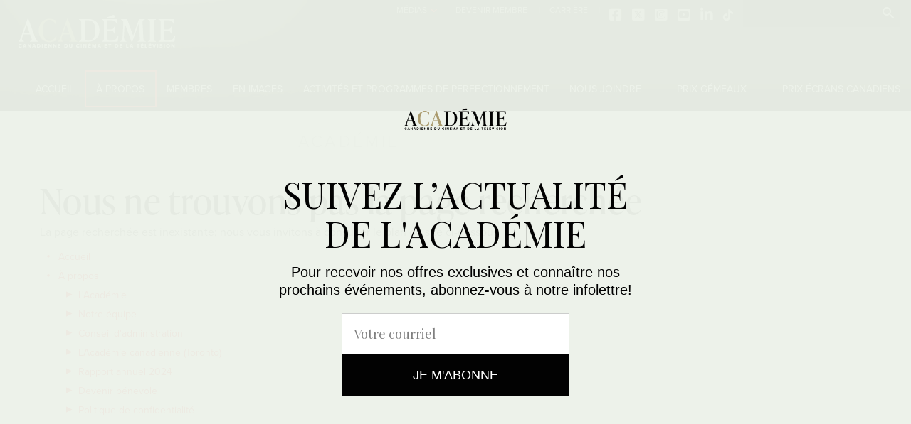

--- FILE ---
content_type: text/html; charset=UTF-8
request_url: https://www.academie.ca/99?pr=8
body_size: 9406
content:
<!DOCTYPE html>
<html class="no-js" lang="fr">
<head>
    <meta charset="utf-8">
    <meta http-equiv="X-UA-Compatible" content="IE=edge">

        <meta property="og:url" content="http://www.academie.ca/99" />
    <meta property="og:type" content="website" />

    <title>La page recherchée est inexistante</title>
    <meta name="description" content="">

    <meta name="robots" content="index,follow">
    <meta name="GOOGLEBOT" content="index,follow">
    <meta name="revisit-after" content="15 days">
    <meta name="viewport" content="width=device-width, initial-scale=1">
    <meta name="author" content="mbiance">

    <link rel="shortcut icon" href="/dist/img/prixacademie/fav.ico" type="image/x-icon">
    <!-- Fonts -->
    <link href='https://fonts.googleapis.com/css?family=Playfair+Display:400,700,400italic,700italic%7COswald:300,400%7CMontserrat:400,700' rel='stylesheet' type='text/css'>
    <link rel="stylesheet" href="https://use.typekit.net/cvk0syf.css">
    <link rel="stylesheet" href="https://use.typekit.net/cuf3agl.css">
    <link rel="stylesheet" href="https://cdnjs.cloudflare.com/ajax/libs/font-awesome/6.6.0/css/brands.min.css">
    <style>
        .fa-brands {
            font-family: "Font Awesome 6 Brands";
            font-style: normal;
            vertical-align: middle;
        }
        #page-wrapper {width:100%}
    </style>

    
    <!-- CSS -->
    <link rel="stylesheet" href="/dist/css/main-prixacademie.min.css?v=10">

    <!-- Meta Pixel Code -->
    <script>
    !function(f,b,e,v,n,t,s)
    {if(f.fbq)return;n=f.fbq=function(){n.callMethod?
    n.callMethod.apply(n,arguments):n.queue.push(arguments)};
    if(!f._fbq)f._fbq=n;n.push=n;n.loaded=!0;n.version='2.0';
    n.queue=[];t=b.createElement(e);t.async=!0;
    t.src=v;s=b.getElementsByTagName(e)[0];
    s.parentNode.insertBefore(t,s)}(window, document,'script',
    'https://connect.facebook.net/en_US/fbevents.js');
    fbq('init', '1653267352152667');
    fbq('track', 'PageView');
    </script>
    <noscript><img height="1" width="1" style="display:none"
    src="https://www.facebook.com/tr?id=1653267352152667&ev=PageView&noscript=1"
    /></noscript>
    <!-- End Meta Pixel Code -->

    <script id="mcjs">!function(c,h,i,m,p){m=c.createElement(h),p=c.getElementsByTagName(h)[0],m.async=1,m.src=i,p.parentNode.insertBefore(m,p)}(document,"script","https://chimpstatic.com/mcjs-connected/js/users/9a9b8052019c704e57908a3a0/b8b228419ac5e6cd62b85b938.js");</script>
</head>

<!-- Google tag (gtag.js) -->
<script async src="https://www.googletagmanager.com/gtag/js?id=G-STS9RWXCQL"></script>
<script>
    window.dataLayer = window.dataLayer || [];
    function gtag(){dataLayer.push(arguments);}
    gtag('js', new Date());

    gtag('config', 'G-STS9RWXCQL');
</script>

<body id="default-layout">
<!-- Google Tag Manager -->
<!-- End Google Tag Manager -->
<header id="header" class="stickyable">
                <div class="nav-container">
                            <span class="icon-menu"></span>
                        <h1>
                <a href="https://www.academie.ca" title="Retour à l'accueil"
                   style="background-image: url(/medias/site/banner_image/site/logo_image/site/logo_image_sticky/acct-logo-WEB-header-120x70.png);">
                    <img src="/medias/site/banner_image/site/logo_image/acct-logo-WEB-header-240x90.png" alt="Académie">
                </a>
            </h1>
            <nav class="primary-nav">
                <div class="nav-wrapper">
                    <span class="close-btn icon-cross">Fermer</span>
                                            <ul class="n0">
                                                                                                                                        <li>
                                                                                                                                <a class=" "
                                                   href="/" >Accueil</a>
                                                                                                                                </li>
                                                                                                                                                                                    <li class="parent">
                                                                                                                                        <a class=" "
                                                   href="/2/a-propos" >À propos</a>
                                                                                                                                        <div class="n1-wrapper">
                                                                                                                <ul class="n1">
                                                                                                                                                                                                            <li>
                                                                                                                                                            <a class=""
                                                                                   href="https://academie.ca/751/l-academie" >
                                                                                    L'Académie
                                                                                </a>
                                                                                                                                                                                                                                </li>
                                                                                                                                                                                                                                                                                <li>
                                                                                                                                                            <a class=""
                                                                                   href="/38/equipe-quebec" >
                                                                                    Notre équipe
                                                                                </a>
                                                                                                                                                                                                                                </li>
                                                                                                                                                                                                                                                                                <li>
                                                                                                                                                            <a class=""
                                                                                   href="https://academie.ca/686/conseil-d-administration-2024" >
                                                                                    Conseil d'administration
                                                                                </a>
                                                                                                                                                                                                                                </li>
                                                                                                                                                                                                                                                                                <li>
                                                                                                                                                            <a class=""
                                                                                   href="https://academie.ca/752/l-academie-canadienne-section-nationale-" >
                                                                                    L'Académie canadienne (Toronto)
                                                                                </a>
                                                                                                                                                                                                                                </li>
                                                                                                                                                                                                                                                                                <li>
                                                                                                                                                            <a class=""
                                                                                   href="https://academie.ca/836/rapport-annuel-2024" >
                                                                                    Rapport annuel 2024
                                                                                </a>
                                                                                                                                                                                                                                </li>
                                                                                                                                                                                                                                                                                <li>
                                                                                                                                                            <a class=""
                                                                                   href="https://academie.ca/810/l-academie" >
                                                                                    Devenir bénévole
                                                                                </a>
                                                                                                                                                                                                                                </li>
                                                                                                                                                                                                                                                                                <li>
                                                                                                                                                            <a class=""
                                                                                   href="https://academie.ca/411/politique-de-confidentialite" >
                                                                                    Politique de confidentialité
                                                                                </a>
                                                                                                                                                                                                                                </li>
                                                                                                                                                                                                                                                                                <li>
                                                                                                                                                            <a class=""
                                                                                   href="/416/code-de-conduite" >
                                                                                    Code de conduite
                                                                                </a>
                                                                                                                                                                                                                                </li>
                                                                                                                                                                                                </ul>
                                                                                                            </div>
                                                                                    </li>
                                                                                                                                                                                    <li class="parent">
                                                                                                                                        <a class=" "
                                                   href="/81/nos-membres" >Membres</a>
                                                                                                                                        <div class="n1-wrapper">
                                                                                                                <ul class="n1">
                                                                                                                                                                                                            <li>
                                                                                                                                                            <a class=""
                                                                                   href="/81/nos-membres" >
                                                                                    Membres
                                                                                </a>
                                                                                                                                                                                                                                </li>
                                                                                                                                                                                                                                                                                <li>
                                                                                                                                                            <a class=""
                                                                                   href="/95/adhesion-et-tarifs" >
                                                                                    Adhésion et Tarifs
                                                                                </a>
                                                                                                                                                                                                                                </li>
                                                                                                                                                                                                                                                                                <li>
                                                                                                                                                            <a class=""
                                                                                   href="https://www.facebook.com/share/g/1BdnXMsjAJ/" >
                                                                                    Groupe facebook des membres
                                                                                </a>
                                                                                                                                                                                                                                </li>
                                                                                                                                                                                                                                                                                <li>
                                                                                                                                                            <a class=""
                                                                                   href="/345/foire-aux-questions" >
                                                                                    Foire aux questions
                                                                                </a>
                                                                                                                                                                                                                                </li>
                                                                                                                                                                                                                                                                                <li>
                                                                                                                                                            <a class=""
                                                                                   href="https://academie.ca//801/avantages-aux-membres" >
                                                                                    Avantages aux membres
                                                                                </a>
                                                                                                                                                                                                                                </li>
                                                                                                                                                                                                                                                                                <li>
                                                                                                                                                            <a class=""
                                                                                   href="https://academie.ca/560/portraits-de-membres" >
                                                                                    Portraits de membres
                                                                                </a>
                                                                                                                                                                                                                                </li>
                                                                                                                                                                                                                                                                                <li>
                                                                                                                                                            <a class=""
                                                                                   href="https://academie.ca/702/entretiens-pro-" >
                                                                                    Entretiens pro
                                                                                </a>
                                                                                                                                                                                                                                </li>
                                                                                                                                                                                                                                                                                <li>
                                                                                                                                                            <a class=""
                                                                                   href="/388/mise-a-jour-de-vos-credits" >
                                                                                    Mise à jour des crédits
                                                                                </a>
                                                                                                                                                                                                                                </li>
                                                                                                                                                                                                </ul>
                                                                                                            </div>
                                                                                    </li>
                                                                                                                                                                                    <li>
                                                                                                                                <a class=" "
                                                   href="/en-images" >En images</a>
                                                                                                                                </li>
                                                                                                                                                                                    <li class="parent full">
                                                                                                                                <a class=" "
                                                   href="/82/les-activites" >Activités et programmes de perfectionnement</a>
                                                                                                                                        <div class="n1-wrapper">
                                                                                                            <div class="full-container">
                                                                                                                        <ul class="n1">
                                                                                                                                                                                                            <li>
                                                                                                                                                            <a class=""
                                                                                   href="/114/evenements-speciaux" >
                                                                                    Événements spéciaux
                                                                                </a>
                                                                                                                                                                                                                                        <ul>
                                                                                                                                                                            <li>
                                                                                            <a class=""
                                                                                               href="https://academie.ca/854/table-de-concertation-professionnalisation-durable-des-talents-issus-de-la-diversite-et-des-talents-de-la-releve" > Table de concertation : Professionnalisation durable des talents issus de la diversité et des talents de la relève</a>
                                                                                        </li>
                                                                                                                                                                            <li>
                                                                                            <a class=""
                                                                                               href="https://academie.ca/842/rendez-vous-quebec-cinema-industrie-cinematographique-quebecoise" > Rendez-vous Québec Cinéma : Industrie cinématographique québécoise</a>
                                                                                        </li>
                                                                                                                                                                            <li>
                                                                                            <a class=""
                                                                                               href="https://academie.ca/838/neurodiversite-et-inclusivite-au-cinema-et-a-la-television" > Auditions et ateliers : Neurodiversité et inclusivité au cinéma et à la télévision</a>
                                                                                        </li>
                                                                                                                                                                            <li>
                                                                                            <a class=""
                                                                                               href="https://academie.ca/837/l-audiovisuel-reinvente-ia-generative-interactivite-et-nouvelles-plateformes" > L’audiovisuel réinventé : IA générative, interactivité et nouvelles plateformes avec Xn Québec</a>
                                                                                        </li>
                                                                                                                                                                            <li>
                                                                                            <a class=""
                                                                                               href="https://academie.ca/790/initiation---production-en-plateau-virtuel" > Formation initiation production en plateau virtuel</a>
                                                                                        </li>
                                                                                                                                                                            <li>
                                                                                            <a class=""
                                                                                               href="https://academie.ca/695/l-intelligence-artificielle-dans-la-creation-audiovisuelle" > L'intelligence artificielle dans la création audiovisuelle</a>
                                                                                        </li>
                                                                                                                                                                            <li>
                                                                                            <a class=""
                                                                                               href="https://academie.ca/690/webinaire-d-information-de-l-academie---16-janvier-2023" > Webinaire d'information - janvier 2023</a>
                                                                                        </li>
                                                                                                                                                                            <li>
                                                                                            <a class=""
                                                                                               href="https://academie.ca/625/realite-augmentee-de-la-niche-vers-le-grand-public" > Réalité augmentée : de la niche vers le grand public</a>
                                                                                        </li>
                                                                                                                                                                            <li>
                                                                                            <a class=""
                                                                                               href="https://academie.ca/621/quand-la-musique-rencontre-l-image-de-l-intention-a-la-production" > Quand la musique rencontre l'image - 4e édition</a>
                                                                                        </li>
                                                                                                                                                                            <li>
                                                                                            <a class=""
                                                                                               href="/578/journee-de-l-industrie-de-l-academie" > Journée de l'industrie de l'Académie</a>
                                                                                        </li>
                                                                                                                                                                            <li>
                                                                                            <a class=""
                                                                                               href="https://academie.ca/559/quand-la-musique-rencontre-l-image-de-l-intention-a-la-production" > Quand la musique rencontre l'image - 3e édition</a>
                                                                                        </li>
                                                                                                                                                                            <li>
                                                                                            <a class=""
                                                                                               href="/561/entrevoir-l-avenir" > Entrevoir l'avenir 2e édition</a>
                                                                                        </li>
                                                                                                                                                                            <li>
                                                                                            <a class=""
                                                                                               href="https://academie.ca/517/le-contenu-quebecois-est-il-enfin-sur-la-map-" > Webinaire : Comment le contenu québécois peut-il rester sur la map?</a>
                                                                                        </li>
                                                                                                                                                                            <li>
                                                                                            <a class=""
                                                                                               href="https://academie.ca/529/-" > Webinaire : Les écrans toujours au poste</a>
                                                                                        </li>
                                                                                                                                                                            <li>
                                                                                            <a class=""
                                                                                               href="https://academie.ca/511/decadrer-la-television" > Décadrer la télévision</a>
                                                                                        </li>
                                                                                                                                                                            <li>
                                                                                            <a class=""
                                                                                               href="/507/quand-la-musique-rencontre-l-image-de-l-intention-a-la-production" > Quand la musique rencontre l'image - 2e édition</a>
                                                                                        </li>
                                                                                                                                                                            <li>
                                                                                            <a class=""
                                                                                               href="/501/entrevoir-l-avenir" > Entrevoir l'avenir</a>
                                                                                        </li>
                                                                                                                                                                            <li>
                                                                                            <a class=""
                                                                                               href="/467/l-academie-copresentateur-de-plusieurs-activites-du-forum-ridm-2019" > L'éclatement des plateformes - FORUM RIDM 2019</a>
                                                                                        </li>
                                                                                                                                                                            <li>
                                                                                            <a class=""
                                                                                               href="/412/panels-de-discussion-quand-la-musique-rencontre-l-image" > Quand la musique rencontre l'image</a>
                                                                                        </li>
                                                                                                                                                                    </ul>
                                                                                                                                                    </li>
                                                                                                                                                                                                                                                                                <li>
                                                                                                                                                            <a class=""
                                                                                   href="https://academie.ca/509/les-5-a-7-de-l-industrie-audiovisuelle" >
                                                                                    Les 5 À 7 de l'industrie audiovisuelle
                                                                                </a>
                                                                                                                                                                                                                                        <ul>
                                                                                                                                                                            <li>
                                                                                            <a class=""
                                                                                               href="https://academie.ca/893/5-a-7-de-l-industrie---5-fevrier-2026" > Les 5 à 7 - février 2026</a>
                                                                                        </li>
                                                                                                                                                                            <li>
                                                                                            <a class=""
                                                                                               href="https://academie.ca/889/5-a-7-de-l-industrie---16-octobre-2025" > Les 5 à 7 - décembre 2025</a>
                                                                                        </li>
                                                                                                                                                                            <li>
                                                                                            <a class=""
                                                                                               href="https://academie.ca/870/5-a-7-de-l-industrie---16-octobre-2025" > Les 5 à 7 - octobre 2025</a>
                                                                                        </li>
                                                                                                                                                                            <li>
                                                                                            <a class=""
                                                                                               href="https://academie.ca/852/5-a-7-de-l-industrie---14-mai-2025" > Les 5 à 7 - mai 2025</a>
                                                                                        </li>
                                                                                                                                                                            <li>
                                                                                            <a class=""
                                                                                               href="https://academie.ca/840/5-a-7-de-l-industrie---9-avril-2025" > Les 5 à 7 - avril 2025</a>
                                                                                        </li>
                                                                                                                                                                            <li>
                                                                                            <a class=""
                                                                                               href="https://academie.ca/833/5-a-7-de-l-industrie---5-fevrier-2025" > Les 5 à 7 - février 2025</a>
                                                                                        </li>
                                                                                                                                                                            <li>
                                                                                            <a class=""
                                                                                               href="https://academie.ca/806/5-a-7-de-l-industrie---17-octobre-2024" > Les 5 à 7 - octobre 2024</a>
                                                                                        </li>
                                                                                                                                                                            <li>
                                                                                            <a class=""
                                                                                               href="/783/5-a-7-de-l-industrie---25-avril-2024" > Les 5 à 7 - avril 2024</a>
                                                                                        </li>
                                                                                                                                                                            <li>
                                                                                            <a class=""
                                                                                               href="/773/5-a-7-de-l-industrie---15-fevrier-2024" > Les 5 à 7 - février 2024</a>
                                                                                        </li>
                                                                                                                                                                            <li>
                                                                                            <a class=""
                                                                                               href="https://academie.ca/748/les-5-a-7-de-l-industrie---novembre-2023" > Les 5 à 7 - novembre 2023</a>
                                                                                        </li>
                                                                                                                                                                            <li>
                                                                                            <a class=""
                                                                                               href="https://academie.ca/712/les-5-a-7-de-l-industrie---30-mai-2023" > Les 5 à 7 - mai 2023</a>
                                                                                        </li>
                                                                                                                                                                            <li>
                                                                                            <a class=""
                                                                                               href="https://academie.ca/697/les-5-a-7-de-l-industrie---21-mars-2023" > Les 5 à 7 - mars 2023</a>
                                                                                        </li>
                                                                                                                                                                            <li>
                                                                                            <a class=""
                                                                                               href="https://academie.ca/689/les-5-a-7-de-l-industrie---26-janvier-2023" > Les 5 à 7 - janvier 2023</a>
                                                                                        </li>
                                                                                                                                                                            <li>
                                                                                            <a class=""
                                                                                               href="/654/les-5a7---novembre-2022" > Les 5 à 7 - novembre 2022</a>
                                                                                        </li>
                                                                                                                                                                            <li>
                                                                                            <a class=""
                                                                                               href="https://academie.ca/653/les-5a7-mai-2022" > Les 5 à 7 - mai 2022</a>
                                                                                        </li>
                                                                                                                                                                    </ul>
                                                                                                                                                    </li>
                                                                                                                                                                                                                                                                                <li>
                                                                                                                                                            <a class=""
                                                                                   href="https://academie.ca/660/bourses-de-l-academie-pour-la-releve" >
                                                                                    Bourses de l'Académie pour la relève
                                                                                </a>
                                                                                                                                                                                                                                        <ul>
                                                                                                                                                                            <li>
                                                                                            <a class=""
                                                                                               href="https://academie.ca/853/bourses-de-l-academie-pour-la-releve-2025" > Récipiendaires 2025</a>
                                                                                        </li>
                                                                                                                                                                            <li>
                                                                                            <a class=""
                                                                                               href="/770/bourses-de-l-academie-pour-la-releve" > Récipiendaires 2024</a>
                                                                                        </li>
                                                                                                                                                                            <li>
                                                                                            <a class=""
                                                                                               href="https://academie.ca/678/bourses-de-l-academie-pour-la-releve" > Récipiendaires 2023</a>
                                                                                        </li>
                                                                                                                                                                            <li>
                                                                                            <a class=""
                                                                                               href="https://academie.ca/562/bourses-de-l-academie-pour-la-releve" > Récipiendaires 2022</a>
                                                                                        </li>
                                                                                                                                                                            <li>
                                                                                            <a class=""
                                                                                               href="https://academie.ca/572/bourses-de-l-academie-pour-la-releve" > Récipiendaires 2021</a>
                                                                                        </li>
                                                                                                                                                                            <li>
                                                                                            <a class=""
                                                                                               href="https://academie.ca/469/bourses-de-l-academie-pour-la-releve" > Récipiendaires 2020</a>
                                                                                        </li>
                                                                                                                                                                            <li>
                                                                                            <a class=""
                                                                                               href="/354/bourses-de-l-academie-pour-la-releve" > Récipiendaires 2019</a>
                                                                                        </li>
                                                                                                                                                                            <li>
                                                                                            <a class=""
                                                                                               href="https://academie.ca/677/portrait-d-ancien-ne-s-boursier-ere-s" > Portraits d'ancien.ne.s boursier.ère.s</a>
                                                                                        </li>
                                                                                                                                                                    </ul>
                                                                                                                                                    </li>
                                                                                                                                                                                                                                                                                <li>
                                                                                                                                                            <a class=""
                                                                                   href="https://academie.ca/631/pitch-des-scenaristes-de-l-academie" >
                                                                                    Pitch des scénaristes de l'Académie
                                                                                </a>
                                                                                                                                                                                                                                        <ul>
                                                                                                                                                                            <li>
                                                                                            <a class=""
                                                                                               href="https://academie.ca//894/le-pitch-des-scenaristes---cinema-2026" > Pitch des scénaristes 2026 - Cinéma</a>
                                                                                        </li>
                                                                                                                                                                            <li>
                                                                                            <a class=""
                                                                                               href="https://academie.ca/862/le-pitch-des-scenaristes---cinema-2025" > Pitch des scénaristes 2025 - Séries</a>
                                                                                        </li>
                                                                                                                                                                            <li>
                                                                                            <a class=""
                                                                                               href="https://academie.ca/834/le-pitch-des-scenaristes---cinema-2025" > Pitch des scénaristes 2025 - Cinéma</a>
                                                                                        </li>
                                                                                                                                                                            <li>
                                                                                            <a class=""
                                                                                               href="https://academie.ca/808/le-pitch-des-scenaristes---series-2024" > Pitch des scénaristes 2024 - Séries</a>
                                                                                        </li>
                                                                                                                                                                            <li>
                                                                                            <a class=""
                                                                                               href="https://academie.ca/753/le-pitch-des-scenaristes---cinema-2024" > Pitch des scénaristes 2024 - Cinéma</a>
                                                                                        </li>
                                                                                                                                                                            <li>
                                                                                            <a class=""
                                                                                               href="https://academie.ca/716/le-pitch-des-scenaristes---series-2023" > Pitch des scénaristes 2023  - Séries</a>
                                                                                        </li>
                                                                                                                                                                            <li>
                                                                                            <a class=""
                                                                                               href="https://academie.ca/694/le-pitch-des-scenaristes---cinema-2023" > Pitch des scénaristes 2023 - Cinéma</a>
                                                                                        </li>
                                                                                                                                                                            <li>
                                                                                            <a class=""
                                                                                               href="https://academie.ca/642/le-pitch-des-scenaristes---series-2022" > Pitch des scénaristes 2022 - Séries</a>
                                                                                        </li>
                                                                                                                                                                            <li>
                                                                                            <a class=""
                                                                                               href="https://academie.ca//630/le-pitch-des-scenaristes-de-l-academie---cinema" > Pitch des scénaristes 2022 - Cinéma</a>
                                                                                        </li>
                                                                                                                                                                            <li>
                                                                                            <a class=""
                                                                                               href="https://academie.ca/574/le-pitch-des-scenaristes-de-l-academie" > Pitch des scénaristes 2021 - Séries</a>
                                                                                        </li>
                                                                                                                                                                    </ul>
                                                                                                                                                    </li>
                                                                                                                                                                                                                                                                                <li>
                                                                                                                                                            <a class=""
                                                                                   href="https://academie.ca/643/salon-des-membres-2022" >
                                                                                    Forum des membres
                                                                                </a>
                                                                                                                                                                                                                                        <ul>
                                                                                                                                                                            <li>
                                                                                            <a class=""
                                                                                               href="https://academie.ca/864/forum-des-membres-des-prix-gemeaux-2025" > Forum des membres 2025</a>
                                                                                        </li>
                                                                                                                                                                            <li>
                                                                                            <a class=""
                                                                                               href="https://academie.ca/809/forum-des-membres-2024" > Forum des membres 2024</a>
                                                                                        </li>
                                                                                                                                                                            <li>
                                                                                            <a class=""
                                                                                               href="https://academie.ca/819/projection-corbeaux" > Projection Corbeaux</a>
                                                                                        </li>
                                                                                                                                                                            <li>
                                                                                            <a class=""
                                                                                               href="https://academie.ca/736/salon-des-membres-2023" > Salon des membres 2023</a>
                                                                                        </li>
                                                                                                                                                                            <li>
                                                                                            <a class=""
                                                                                               href="https://academie.ca/800/salon-des-membres-2022" > Salon des membres 2022</a>
                                                                                        </li>
                                                                                                                                                                    </ul>
                                                                                                                                                    </li>
                                                                                                                                                                                                                                                                                <li>
                                                                                                                                                            <a class=""
                                                                                   href="https://academie.ca/710/soiree-benefice-de-l-academie" >
                                                                                    La Soirée des 1000 de l'Académie
                                                                                </a>
                                                                                                                                                                                                                                        <ul>
                                                                                                                                                                            <li>
                                                                                            <a class=""
                                                                                               href="https://academie.ca/847/la-soiree-des-1000" > Édition 2025 - Soirée des 1000</a>
                                                                                        </li>
                                                                                                                                                                            <li>
                                                                                            <a class=""
                                                                                               href="https://academie.ca/707/la-soiree-benefice-de-l-academie---edition-2023" > Édition 2023 - Soirée-bénéfice</a>
                                                                                        </li>
                                                                                                                                                                            <li>
                                                                                            <a class=""
                                                                                               href="https://academie.ca/629/informations-importantes" > Édition 2022 - Soirée Bénéfice</a>
                                                                                        </li>
                                                                                                                                                                            <li>
                                                                                            <a class=""
                                                                                               href="/424/party-des-1000" > Édition 2019 - Party des 1000</a>
                                                                                        </li>
                                                                                                                                                                            <li>
                                                                                            <a class=""
                                                                                               href="/338/party-des-1000" > Édition 2018 - Party des 1000</a>
                                                                                        </li>
                                                                                                                                                                            <li>
                                                                                            <a class=""
                                                                                               href="/291/party-des-1000-de-l-industrie" > Édition 2017 - Party des 1000</a>
                                                                                        </li>
                                                                                                                                                                            <li>
                                                                                            <a class=""
                                                                                               href="/119/party-des-1000-de-l-industrie" > Édition 2016 - Party des 1000</a>
                                                                                        </li>
                                                                                                                                                                            <li>
                                                                                            <a class=""
                                                                                               href="/40/party-des-1000-de-l-industrie---edition-2015" > Édition 2015 - Party des 1000</a>
                                                                                        </li>
                                                                                                                                                                    </ul>
                                                                                                                                                    </li>
                                                                                                                                                                                                                                                                                <li>
                                                                                                                                                            <a class=""
                                                                                   href="/633/accelerateur-en-varietes-de-l-academie" >
                                                                                    Accélérateur - Métiers en variétés
                                                                                </a>
                                                                                                                                                                                                                                        <ul>
                                                                                                                                                                            <li>
                                                                                            <a class=""
                                                                                               href="https://academie.ca/747/accelerateur---metiers-en-varietes-2024" > Accélérateur - Métiers en variétés 2024</a>
                                                                                        </li>
                                                                                                                                                                            <li>
                                                                                            <a class=""
                                                                                               href="/634/accelerateur-2023" > Accélérateur - Métiers en variétés 2023</a>
                                                                                        </li>
                                                                                                                                                                    </ul>
                                                                                                                                                    </li>
                                                                                                                                                                                                                                                                                <li>
                                                                                                                                                            <a class=""
                                                                                   href="https://academie.ca/656/scenarisation-accessible" >
                                                                                    Scénarisation accessible
                                                                                </a>
                                                                                                                                                                                                                                        <ul>
                                                                                                                                                                            <li>
                                                                                            <a class=""
                                                                                               href="https://academie.ca/657/scenarisation-accessible---2022" > Scénarisation Accessible - Édition 2022</a>
                                                                                        </li>
                                                                                                                                                                    </ul>
                                                                                                                                                    </li>
                                                                                                                                                                                                </ul>
                                                                                                                    </div>
                                                                                                    </div>
                                                                                    </li>
                                                                                                                                                                                    <li>
                                                                                                                                <a class=" "
                                                   href="/5/nous-joindre" >Nous joindre</a>
                                                                                                                                </li>
                                                                                                                                                                                    <li>
                                                                                                                                <a class=" academy"
                                                   href="/prixgemeaux" >Prix Gémeaux</a>
                                                                                                                                </li>
                                                                                                                                                                                    <li>
                                                                                                                                <a class=" academy"
                                                   href="/prixecranscanadiens" >Prix Écrans canadiens</a>
                                                                                                                                </li>
                                                                                                </ul>
                                        <!-- Nav corpo -->
                    <div class="MD-hidden BG-hidden">
                        <ul class="corpo n0">
			<li class="parent">
			<a href="https://academie.ca/99/communiques-de-presse" class="">MÉDIAS</a>
							<span class="expand TN-hidden SM-hidden">&rsaquo;</span>
				<div class="n1-wrapper">
					<ul class="n1">
													<li><a class="" href="/99/communiques-de-presse">Communiqués de presse</a></li>
													<li><a class="" href="/186/zone-medias">Logos</a></li>
											</ul>
				</div>
					</li>
			<li class="">
			<a href="https://academie.ca/95/adhesion-et-tarifs" class="">DEVENIR MEMBRE</a>
					</li>
			<li class="">
			<a href="https://academie.ca/360/carrieres" class="">CARRIÈRE</a>
					</li>
	</ul>
                    </div>
                </div>
                <div class="nav-overlay"></div>

            </nav>

            <nav class="secondary-nav">
                <!-- Nav corpo -->
                <ul class="corpo n0">
			<li class="parent">
			<a href="https://academie.ca/99/communiques-de-presse" class="">MÉDIAS</a>
							<span class="expand TN-hidden SM-hidden">&rsaquo;</span>
				<div class="n1-wrapper">
					<ul class="n1">
													<li><a class="" href="/99/communiques-de-presse">Communiqués de presse</a></li>
													<li><a class="" href="/186/zone-medias">Logos</a></li>
											</ul>
				</div>
					</li>
			<li class="">
			<a href="https://academie.ca/95/adhesion-et-tarifs" class="">DEVENIR MEMBRE</a>
					</li>
			<li class="">
			<a href="https://academie.ca/360/carrieres" class="">CARRIÈRE</a>
					</li>
	</ul>
                <ul class="socials">
						                                            <li><a href="https://www.facebook.com/AcademieCdn/" class="fa-brands fa-square-facebook"
                               title="Aller sur notre page Facebook" target="_blank" style="font-size:125%">Facebook</a></li>
                                                                <li><a href="https://twitter.com/academiecdn" class="fa-brands fa-square-x-twitter" title="Notre compte X"
                               target="_blank" style="font-size:125%">X</a></li>
                                                                                    <li><a href="https://www.instagram.com/prixgemeaux" class="fa-brands fa-square-instagram"
                               title="Nos photos sur Instagram"
                               target="_blank" style="font-size:125%">Instagram</a></li>
                                                                <li><a href="https://www.youtube.com/channel/UCHsDWRIc1KAXeWUA64TmZ-A" class="fa-brands fa-square-youtube" title="Notre compte Youtube"
                               target="_blank" style="font-size:125%">Youtube</a></li>
                                                                <li><a href="https://www.linkedin.com/company/academie-canadienne-du-cinema-et-de-la-television" class="fa-brands fa-linkedin" title="Notre compte LinkedIn"
                               target="_blank" style="font-size:125%">LinkedIn</a></li>
                                                                <li><a href="https://www.tiktok.com/@prixgemeaux" class="fa-brands fa-tiktok" title="Notre compte Tiktok"
                               target="_blank" style="font-size:100%">Tiktok</a></li>
                                    </ul>
                                    <form class="search" action="https://www.academie.ca/recherche">
                        <input type="text" name="q">
                        <button class="icon-search" title="Rechercher">Rechercher</button>
                    </form>
                            </nav>
        </div>
    </header>


<div id="page-wrapper">
    <section class="page">
        <div class="toppage">
    
    <!-- Go to www.addthis.com/dashboard to customize your tools -->
    <div class="addthis_inline_share_toolbox"></div>

            <span class="page-toptitle">Académie</span>
                <h1 class="page-title">Nous ne trouvons pas la page recherchée</h1>
    </div>                <p class="container-max">La page recherchée est inexistante; nous vous invitons à consulter le plan du site ci-dessous</p><div class="content-writable container-max">
	<ul>
					<li>
							<a class="" href="/">Accueil</a>
							<ul>
									</ul>
			</li>
					<li>
							<a class="" href="/2/a-propos">À propos</a>
							<ul>
										<li>
													<a class="" href="https://academie.ca/751/l-academie">L'Académie</a>
												<ul>
													</ul>
					</li>
										<li>
													<a class="" href="/38/equipe-quebec">Notre équipe</a>
												<ul>
													</ul>
					</li>
										<li>
													<a class="" href="https://academie.ca/686/conseil-d-administration-2024">Conseil d'administration</a>
												<ul>
													</ul>
					</li>
										<li>
													<a class="" href="https://academie.ca/752/l-academie-canadienne-section-nationale-">L'Académie canadienne (Toronto)</a>
												<ul>
													</ul>
					</li>
										<li>
													<a class="" href="https://academie.ca/836/rapport-annuel-2024">Rapport annuel 2024</a>
												<ul>
													</ul>
					</li>
										<li>
													<a class="" href="https://academie.ca/810/l-academie">Devenir bénévole</a>
												<ul>
													</ul>
					</li>
										<li>
													<a class="" href="https://academie.ca/411/politique-de-confidentialite">Politique de confidentialité</a>
												<ul>
													</ul>
					</li>
										<li>
													<a class="" href="/416/code-de-conduite">Code de conduite</a>
												<ul>
													</ul>
					</li>
									</ul>
			</li>
					<li>
							<a class="" href="/81/nos-membres">Membres</a>
							<ul>
										<li>
													<a class="" href="/81/nos-membres">Membres</a>
												<ul>
													</ul>
					</li>
										<li>
													<a class="" href="/95/adhesion-et-tarifs">Adhésion et Tarifs</a>
												<ul>
													</ul>
					</li>
										<li>
													<a class="" href="https://www.facebook.com/share/g/1BdnXMsjAJ/">Groupe facebook des membres</a>
												<ul>
													</ul>
					</li>
										<li>
													<a class="" href="/345/foire-aux-questions">Foire aux questions</a>
												<ul>
													</ul>
					</li>
										<li>
													<a class="" href="https://academie.ca//801/avantages-aux-membres">Avantages aux membres</a>
												<ul>
													</ul>
					</li>
										<li>
													<a class="" href="https://academie.ca/560/portraits-de-membres">Portraits de membres</a>
												<ul>
													</ul>
					</li>
										<li>
													<a class="" href="https://academie.ca/702/entretiens-pro-">Entretiens pro</a>
												<ul>
													</ul>
					</li>
										<li>
													<a class="" href="/388/mise-a-jour-de-vos-credits">Mise à jour des crédits</a>
												<ul>
													</ul>
					</li>
									</ul>
			</li>
					<li>
							<a class="" href="/en-images">En images</a>
							<ul>
									</ul>
			</li>
					<li>
							<a class="" href="/82/les-activites">Activités et programmes de perfectionnement</a>
							<ul>
										<li>
													<a class="" href="/114/evenements-speciaux">Événements spéciaux</a>
												<ul>
														<li>
																	<a class="" href="https://academie.ca/854/table-de-concertation-professionnalisation-durable-des-talents-issus-de-la-diversite-et-des-talents-de-la-releve">Table de concertation : Professionnalisation durable des talents issus de la diversité et des talents de la relève</a>
															</li>
														<li>
																	<a class="" href="https://academie.ca/842/rendez-vous-quebec-cinema-industrie-cinematographique-quebecoise">Rendez-vous Québec Cinéma : Industrie cinématographique québécoise</a>
															</li>
														<li>
																	<a class="" href="https://academie.ca/838/neurodiversite-et-inclusivite-au-cinema-et-a-la-television">Auditions et ateliers : Neurodiversité et inclusivité au cinéma et à la télévision</a>
															</li>
														<li>
																	<a class="" href="https://academie.ca/837/l-audiovisuel-reinvente-ia-generative-interactivite-et-nouvelles-plateformes">L’audiovisuel réinventé : IA générative, interactivité et nouvelles plateformes avec Xn Québec</a>
															</li>
														<li>
																	<a class="" href="https://academie.ca/790/initiation---production-en-plateau-virtuel">Formation initiation production en plateau virtuel</a>
															</li>
														<li>
																	<a class="" href="https://academie.ca/695/l-intelligence-artificielle-dans-la-creation-audiovisuelle">L'intelligence artificielle dans la création audiovisuelle</a>
															</li>
														<li>
																	<a class="" href="https://academie.ca/690/webinaire-d-information-de-l-academie---16-janvier-2023">Webinaire d'information - janvier 2023</a>
															</li>
														<li>
																	<a class="" href="https://academie.ca/625/realite-augmentee-de-la-niche-vers-le-grand-public">Réalité augmentée : de la niche vers le grand public</a>
															</li>
														<li>
																	<a class="" href="https://academie.ca/621/quand-la-musique-rencontre-l-image-de-l-intention-a-la-production">Quand la musique rencontre l'image - 4e édition</a>
															</li>
														<li>
																	<a class="" href="/578/journee-de-l-industrie-de-l-academie">Journée de l'industrie de l'Académie</a>
															</li>
														<li>
																	<a class="" href="https://academie.ca/559/quand-la-musique-rencontre-l-image-de-l-intention-a-la-production">Quand la musique rencontre l'image - 3e édition</a>
															</li>
														<li>
																	<a class="" href="/561/entrevoir-l-avenir">Entrevoir l'avenir 2e édition</a>
															</li>
														<li>
																	<a class="" href="https://academie.ca/517/le-contenu-quebecois-est-il-enfin-sur-la-map-">Webinaire : Comment le contenu québécois peut-il rester sur la map?</a>
															</li>
														<li>
																	<a class="" href="https://academie.ca/529/-">Webinaire : Les écrans toujours au poste</a>
															</li>
														<li>
																	<a class="" href="https://academie.ca/511/decadrer-la-television">Décadrer la télévision</a>
															</li>
														<li>
																	<a class="" href="/507/quand-la-musique-rencontre-l-image-de-l-intention-a-la-production">Quand la musique rencontre l'image - 2e édition</a>
															</li>
														<li>
																	<a class="" href="/501/entrevoir-l-avenir">Entrevoir l'avenir</a>
															</li>
														<li>
																	<a class="" href="/467/l-academie-copresentateur-de-plusieurs-activites-du-forum-ridm-2019">L'éclatement des plateformes - FORUM RIDM 2019</a>
															</li>
														<li>
																	<a class="" href="/412/panels-de-discussion-quand-la-musique-rencontre-l-image">Quand la musique rencontre l'image</a>
															</li>
													</ul>
					</li>
										<li>
													<a class="" href="https://academie.ca/509/les-5-a-7-de-l-industrie-audiovisuelle">Les 5 À 7 de l'industrie audiovisuelle</a>
												<ul>
														<li>
																	<a class="" href="https://academie.ca/893/5-a-7-de-l-industrie---5-fevrier-2026">Les 5 à 7 - février 2026</a>
															</li>
														<li>
																	<a class="" href="https://academie.ca/889/5-a-7-de-l-industrie---16-octobre-2025">Les 5 à 7 - décembre 2025</a>
															</li>
														<li>
																	<a class="" href="https://academie.ca/870/5-a-7-de-l-industrie---16-octobre-2025">Les 5 à 7 - octobre 2025</a>
															</li>
														<li>
																	<a class="" href="https://academie.ca/852/5-a-7-de-l-industrie---14-mai-2025">Les 5 à 7 - mai 2025</a>
															</li>
														<li>
																	<a class="" href="https://academie.ca/840/5-a-7-de-l-industrie---9-avril-2025">Les 5 à 7 - avril 2025</a>
															</li>
														<li>
																	<a class="" href="https://academie.ca/833/5-a-7-de-l-industrie---5-fevrier-2025">Les 5 à 7 - février 2025</a>
															</li>
														<li>
																	<a class="" href="https://academie.ca/806/5-a-7-de-l-industrie---17-octobre-2024">Les 5 à 7 - octobre 2024</a>
															</li>
														<li>
																	<a class="" href="/783/5-a-7-de-l-industrie---25-avril-2024">Les 5 à 7 - avril 2024</a>
															</li>
														<li>
																	<a class="" href="/773/5-a-7-de-l-industrie---15-fevrier-2024">Les 5 à 7 - février 2024</a>
															</li>
														<li>
																	<a class="" href="https://academie.ca/748/les-5-a-7-de-l-industrie---novembre-2023">Les 5 à 7 - novembre 2023</a>
															</li>
														<li>
																	<a class="" href="https://academie.ca/712/les-5-a-7-de-l-industrie---30-mai-2023">Les 5 à 7 - mai 2023</a>
															</li>
														<li>
																	<a class="" href="https://academie.ca/697/les-5-a-7-de-l-industrie---21-mars-2023">Les 5 à 7 - mars 2023</a>
															</li>
														<li>
																	<a class="" href="https://academie.ca/689/les-5-a-7-de-l-industrie---26-janvier-2023">Les 5 à 7 - janvier 2023</a>
															</li>
														<li>
																	<a class="" href="/654/les-5a7---novembre-2022">Les 5 à 7 - novembre 2022</a>
															</li>
														<li>
																	<a class="" href="https://academie.ca/653/les-5a7-mai-2022">Les 5 à 7 - mai 2022</a>
															</li>
													</ul>
					</li>
										<li>
													<a class="" href="https://academie.ca/660/bourses-de-l-academie-pour-la-releve">Bourses de l'Académie pour la relève</a>
												<ul>
														<li>
																	<a class="" href="https://academie.ca/853/bourses-de-l-academie-pour-la-releve-2025">Récipiendaires 2025</a>
															</li>
														<li>
																	<a class="" href="/770/bourses-de-l-academie-pour-la-releve">Récipiendaires 2024</a>
															</li>
														<li>
																	<a class="" href="https://academie.ca/678/bourses-de-l-academie-pour-la-releve">Récipiendaires 2023</a>
															</li>
														<li>
																	<a class="" href="https://academie.ca/562/bourses-de-l-academie-pour-la-releve">Récipiendaires 2022</a>
															</li>
														<li>
																	<a class="" href="https://academie.ca/572/bourses-de-l-academie-pour-la-releve">Récipiendaires 2021</a>
															</li>
														<li>
																	<a class="" href="https://academie.ca/469/bourses-de-l-academie-pour-la-releve">Récipiendaires 2020</a>
															</li>
														<li>
																	<a class="" href="/354/bourses-de-l-academie-pour-la-releve">Récipiendaires 2019</a>
															</li>
														<li>
																	<a class="" href="https://academie.ca/677/portrait-d-ancien-ne-s-boursier-ere-s">Portraits d'ancien.ne.s boursier.ère.s</a>
															</li>
													</ul>
					</li>
										<li>
													<a class="" href="https://academie.ca/631/pitch-des-scenaristes-de-l-academie">Pitch des scénaristes de l'Académie</a>
												<ul>
														<li>
																	<a class="" href="https://academie.ca//894/le-pitch-des-scenaristes---cinema-2026">Pitch des scénaristes 2026 - Cinéma</a>
															</li>
														<li>
																	<a class="" href="https://academie.ca/862/le-pitch-des-scenaristes---cinema-2025">Pitch des scénaristes 2025 - Séries</a>
															</li>
														<li>
																	<a class="" href="https://academie.ca/834/le-pitch-des-scenaristes---cinema-2025">Pitch des scénaristes 2025 - Cinéma</a>
															</li>
														<li>
																	<a class="" href="https://academie.ca/808/le-pitch-des-scenaristes---series-2024">Pitch des scénaristes 2024 - Séries</a>
															</li>
														<li>
																	<a class="" href="https://academie.ca/753/le-pitch-des-scenaristes---cinema-2024">Pitch des scénaristes 2024 - Cinéma</a>
															</li>
														<li>
																	<a class="" href="https://academie.ca/716/le-pitch-des-scenaristes---series-2023">Pitch des scénaristes 2023  - Séries</a>
															</li>
														<li>
																	<a class="" href="https://academie.ca/694/le-pitch-des-scenaristes---cinema-2023">Pitch des scénaristes 2023 - Cinéma</a>
															</li>
														<li>
																	<a class="" href="https://academie.ca/642/le-pitch-des-scenaristes---series-2022">Pitch des scénaristes 2022 - Séries</a>
															</li>
														<li>
																	<a class="" href="https://academie.ca//630/le-pitch-des-scenaristes-de-l-academie---cinema">Pitch des scénaristes 2022 - Cinéma</a>
															</li>
														<li>
																	<a class="" href="https://academie.ca/574/le-pitch-des-scenaristes-de-l-academie">Pitch des scénaristes 2021 - Séries</a>
															</li>
													</ul>
					</li>
										<li>
													<a class="" href="https://academie.ca/643/salon-des-membres-2022">Forum des membres</a>
												<ul>
														<li>
																	<a class="" href="https://academie.ca/864/forum-des-membres-des-prix-gemeaux-2025">Forum des membres 2025</a>
															</li>
														<li>
																	<a class="" href="https://academie.ca/809/forum-des-membres-2024">Forum des membres 2024</a>
															</li>
														<li>
																	<a class="" href="https://academie.ca/819/projection-corbeaux">Projection Corbeaux</a>
															</li>
														<li>
																	<a class="" href="https://academie.ca/736/salon-des-membres-2023">Salon des membres 2023</a>
															</li>
														<li>
																	<a class="" href="https://academie.ca/800/salon-des-membres-2022">Salon des membres 2022</a>
															</li>
													</ul>
					</li>
										<li>
													<a class="" href="https://academie.ca/710/soiree-benefice-de-l-academie">La Soirée des 1000 de l'Académie</a>
												<ul>
														<li>
																	<a class="" href="https://academie.ca/847/la-soiree-des-1000">Édition 2025 - Soirée des 1000</a>
															</li>
														<li>
																	<a class="" href="https://academie.ca/707/la-soiree-benefice-de-l-academie---edition-2023">Édition 2023 - Soirée-bénéfice</a>
															</li>
														<li>
																	<a class="" href="https://academie.ca/629/informations-importantes">Édition 2022 - Soirée Bénéfice</a>
															</li>
														<li>
																	<a class="" href="/424/party-des-1000">Édition 2019 - Party des 1000</a>
															</li>
														<li>
																	<a class="" href="/338/party-des-1000">Édition 2018 - Party des 1000</a>
															</li>
														<li>
																	<a class="" href="/291/party-des-1000-de-l-industrie">Édition 2017 - Party des 1000</a>
															</li>
														<li>
																	<a class="" href="/119/party-des-1000-de-l-industrie">Édition 2016 - Party des 1000</a>
															</li>
														<li>
																	<a class="" href="/40/party-des-1000-de-l-industrie---edition-2015">Édition 2015 - Party des 1000</a>
															</li>
													</ul>
					</li>
										<li>
													<a class="" href="/633/accelerateur-en-varietes-de-l-academie">Accélérateur - Métiers en variétés</a>
												<ul>
														<li>
																	<a class="" href="https://academie.ca/747/accelerateur---metiers-en-varietes-2024">Accélérateur - Métiers en variétés 2024</a>
															</li>
														<li>
																	<a class="" href="/634/accelerateur-2023">Accélérateur - Métiers en variétés 2023</a>
															</li>
													</ul>
					</li>
										<li>
													<a class="" href="https://academie.ca/656/scenarisation-accessible">Scénarisation accessible</a>
												<ul>
														<li>
																	<a class="" href="https://academie.ca/657/scenarisation-accessible---2022">Scénarisation Accessible - Édition 2022</a>
															</li>
													</ul>
					</li>
									</ul>
			</li>
					<li>
							<a class="" href="/5/nous-joindre">Nous joindre</a>
							<ul>
									</ul>
			</li>
					<li>
							<a class="" href="/prixgemeaux">Prix Gémeaux</a>
							<ul>
									</ul>
			</li>
					<li>
							<a class="" href="/prixecranscanadiens">Prix Écrans canadiens</a>
							<ul>
									</ul>
			</li>
							<li>
							<a class="" href="https://academie.ca/99/communiques-de-presse">MÉDIAS</a>
							<ul>
										<li>
													<a class="" href="/99/communiques-de-presse">Communiqués de presse</a>
												<ul>
													</ul>
					</li>
										<li>
													<a class="" href="/186/zone-medias">Logos</a>
												<ul>
													</ul>
					</li>
									</ul>
			</li>
					<li>
							<a class="" href="https://academie.ca/95/adhesion-et-tarifs">DEVENIR MEMBRE</a>
							<ul>
									</ul>
			</li>
					<li>
							<a class="" href="https://academie.ca/360/carrieres">CARRIÈRE</a>
							<ul>
									</ul>
			</li>
			</ul>
</div>

        <div class="backtotop-container">
            <a href="#page-wrapper" class="backtotop"><i class="icon-arrow-up2"></i> Haut de page</a>
        </div>
            </section>
    <aside class="col-right">
                            </aside>
</div>

<footer id="footer">
	<div class="container-max">
		<a href="https://www.academie.ca" class="logo" title="Retour à l'accueil"><img src="/dist/img/prixacademie/logo-footer.png" alt=""></a>
		<nav class="primary">
			<ul>
									<li>
						<a class=""  href="/">Accueil</a>
					</li>
									<li>
						<a class=""  href="/2/a-propos">À propos</a>
					</li>
									<li>
						<a class=""  href="/81/nos-membres">Membres</a>
					</li>
									<li>
						<a class=""  href="/en-images">En images</a>
					</li>
									<li>
						<a class=""  href="/82/les-activites">Activités et programmes de perfectionnement</a>
					</li>
									<li>
						<a class=""  href="/5/nous-joindre">Nous joindre</a>
					</li>
									<li>
						<a class=""  href="/prixgemeaux">Prix Gémeaux</a>
					</li>
									<li>
						<a class=""  href="/prixecranscanadiens">Prix Écrans canadiens</a>
					</li>
							</ul>
		</nav>
		<nav class="socials">
			<span class="title">Suivez-nous sur :</span>
			<ul>
													<li>
						<a href="https://www.tiktok.com/@prixgemeaux" title="Notre compte Tiktok" target="_blank">
							<i class="fa-brands fa-tiktok" style="font-size:150%"></i>&nbsp;&nbsp;Tiktok
						</a>
					</li>
													<li>
						<a href="https://www.facebook.com/AcademieCdn/" title="Aller sur notre page Facebook" target="_blank">
							<i class="fa-brands fa-square-facebook" style="font-size:175%"></i>&nbsp;&nbsp;Facebook
						</a>
					</li>
													<li>
						<a href="https://twitter.com/academiecdn" title="Notre compte X" target="_blank">
							<i class="fa-brands fa-square-x-twitter" style="font-size:175%"></i>&nbsp;&nbsp;X
						</a>
					</li>
																	<li>
						<a href="https://www.instagram.com/prixgemeaux" title="Nos photos sur Instagram" target="_blank">
							<i class="fa-brands fa-square-instagram" style="font-size:175%"></i>&nbsp;&nbsp;Instagram
						</a>
					</li>
													<li>
						<a href="https://www.youtube.com/channel/UCHsDWRIc1KAXeWUA64TmZ-A" title="Notre compte Youtube" target="_blank">
							<i class="fa-brands fa-square-youtube" style="font-size:175%"></i>&nbsp;&nbsp;Youtube
						</a>
					</li>
													<li>
						<a href="https://www.linkedin.com/company/academie-canadienne-du-cinema-et-de-la-television" title="Notre compte LinkedIn" target="_blank">
							<i class="fa-brands fa-linkedin" style="font-size:175%"></i>&nbsp;&nbsp;LinkedIn
						</a>
					</li>
							</ul>
		</nav>
	</div>
	<aside class="copy">

		
		<div class="container-max">
			<small>
				&copy; Académie canadienne du cinéma et de la télévision – tous droits réservés - <a href="/conditions-utilisation">Conditions d’utilisation</a>
			</small>
			<a href="http://www.mbiance.com/" target="_blank" title="conception de site web et applications mobiles – mbiance" class="lol">
				<img src="/dist/img/prixacademie/logo-mbiance.png" alt="mbiance">
			</a>
		</div>
	</aside>
</footer>

<!-- Scripts -->
<script type="text/javascript" src="https://maps.googleapis.com/maps/api/js"></script>
<script src="https://jwpsrv.com/library/oKbkdqLyEeSPtBJtO5t17w.js"></script><script src="/dist/js/main.min.js?v=6"></script>
<!-- Go to www.addthis.com/dashboard to customize your tools -->
<script type="text/javascript" src="//s7.addthis.com/js/300/addthis_widget.js#pubid=ra-6414a6d6717eb54d"></script>
<!-- Start cookieyes banner -->
<script id="cookieyes" type="text/javascript" src="https://cdn-cookieyes.com/client_data/86e810a527cc03a3d0085d2e/script.js"></script>
<!-- End cookieyes banner --></body>
</html>
